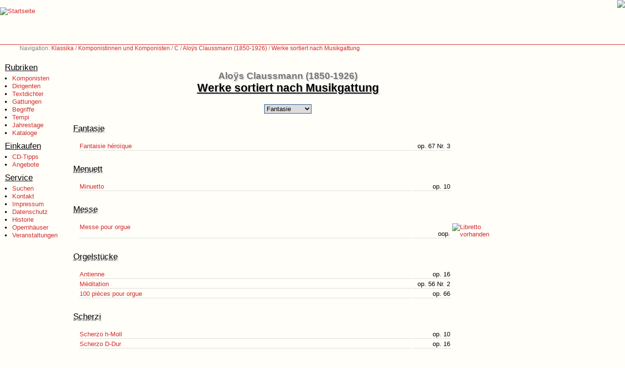

--- FILE ---
content_type: text/html; charset=UTF-8
request_url: https://www.klassika.info/Komponisten/Claussmann_Aloys/wv_gattung.html
body_size: 12211
content:
<!DOCTYPE HTML PUBLIC "-//W3C//DTD HTML 4.01 Transitional//EN">

<html>

<head>
	
	<title>Klassika: Aloÿs Claussmann (1850-1926): Werkverzeichnis</title>

	<base href="https://www.klassika.info/" target="_top">

	<link rel="stylesheet" type="text/css" href="/klassika.css" media="all">
	<link rel="stylesheet" type="text/css" href="/klassika_druck.css" media="print">
	<link rel="stylesheet" type="text/css" href="/photoswipe/photoswipe.css"> 
	<link rel="stylesheet" type="text/css" href="/photoswipe/default-skin/default-skin.css"> 

	<script type="text/javascript" src="/klassika.js"></script>
	<script type="text/javascript" src="/prototype.js"></script>
	<script type="text/javascript" src="/photoswipe/photoswipe.min.js"></script> 
	<script type="text/javascript" src="/photoswipe/photoswipe-ui-default.min.js"></script> 

    <script>var isAdBlockActive=true;</script>
	<script type="text/javascript" src="ads.js"></script>

	<meta name="author" content="Markus Hillenbrand">
	<meta name="copyright" content="Markus Hillenbrand">
	<meta name="publisher" content="www.klassika.info">
	<meta name="coverage" content="Worldwide">
	<meta name="revisit_after" content="10 days">
	<meta name="robots" content="all">
	<meta name="description" content="Werke von Aloÿs Claussmann (1850-1926)">
	<meta name="keywords" content="Aloÿs Claussmann, Komponist, Werkverzeichnis, Werke, Oeuvre, Musik, Klassik, CD, DVD, Noten">

	<meta http-equiv="pragma" content="no-cache">
	<meta http-equiv="cache-control" content="no-cache">
	<meta http-equiv="cache-control" content="no-store">
	<meta http-equiv="content-language" content="de">
	<meta http-equiv="expires" content="0">
	<meta http-equiv="content-type" content="text/html; charset=UTF-8">

	

</head>

<body>

<!-- Logo Start -->
<div class="logo">
<a href="index.html"><img src="images_2002/klassika.gif" border="0" alt="Startseite" title="Zur Startseite von Klassika - dem Portal für klassische Musik"></a>
</div>
<!-- Logo Ende -->

<!-- Werbung Start -->
<div class="werbung728"><a href="https://cocker-dell-amarettini.de/"><img src="images/dell-amarettini.png"></a></div>
<!-- Werbung Ende -->

<!-- Navigation Start -->
<div class="navigation">Navigation: <a href="index.html">Klassika</a> / <a href="Komponisten/index_A.html">Komponistinnen und Komponisten</a> / <a href="Komponisten/index_C.html">C</a> / <a href="/Komponisten/Claussmann_Aloys/index.html">Aloÿs Claussmann (1850-1926)</a> / <a href="/Komponisten/Claussmann_Aloys/wv_gattung.html">Werke sortiert nach Musikgattung</a></div>

<!-- Navigation Ende -->

<!-- Menu Start-->
<div class="menu">

<p class="menu_head">Rubriken</p>
<ul class="menu_items">
<li><a href="Komponisten/index_A.html">Komponisten</a></li>
<li><a href="Dirigenten/index_A.html">Dirigenten</a></li>
<li><a href="Librettisten/index.html">Textdichter</a></li>
<li><a href="index_AlleGattungen.html">Gattungen</a></li>
<li><a href="Begriffe/index.html">Begriffe</a></li>
<li><a href="Tempi/index.html">Tempi</a></li>
<li><a href="jahrestage.html">Jahrestage</a></li>
<li><a href="kataloge/index.html">Kataloge</a></li>
</ul>

<p class="menu_head">Einkaufen</p>
<ul class="menu_items">
<li><a href="tipps/index.html">CD-Tipps</a></li>
<li><a href="https://www.jpc.de/jpcng/classic/offers/-/iampartner/hillenbrand" target="JPC">Angebote</a></li>
</ul>

<p class="menu_head">Service</p>
<ul class="menu_items">
<li><a href="suchen.html">Suchen</a></li>
<li><a href="kontakt.html">Kontakt</a></li>
<li><a href="impressum.html">Impressum</a></li>
<li><a href="datenschutz.html">Datenschutz</a></li>
<li><a href="history.html">Historie</a></li>
<li><a href="veranstaltungen/stadt.php">Opernhäuser</a></li>
<li><a href="veranstaltungen/events.html">Veranstaltungen</a></li>
</ul>

<br>

</div>
<!-- Menu Ende-->

<!-- Inhalt Start -->
<div class="content">
<br class="clear">
<div class="minwidth1">
<div class="minwidth2">
<div class="minheight">

<br><br>


<h1 class="beforeTitle">Aloÿs Claussmann (1850-1926)</h1>
<h1>Werke sortiert nach Musikgattung</h1>

<div id="pdm1" class="pulldown" style="display:none"><form action="">
<select class="pulldown" size="1" name="Auswahlmenü" onchange="GOTO(this)">
<option class="level2" value="Komponisten/Claussmann_Aloys/wv_gattung.html#Fantasie">Fantasie</option>
<option class="level2" value="Komponisten/Claussmann_Aloys/wv_gattung.html#Menuett">Menuett</option>
<option class="level2" value="Komponisten/Claussmann_Aloys/wv_gattung.html#Messe">Messe</option>
<option class="level2" value="Komponisten/Claussmann_Aloys/wv_gattung.html#Orgelstueck">Orgelstücke</option>
<option class="level2" value="Komponisten/Claussmann_Aloys/wv_gattung.html#Scherzo">Scherzi</option>
<option class="level2" value="Komponisten/Claussmann_Aloys/wv_gattung.html#Toccata">Toccata</option>
<option class="level2" value="Komponisten/Claussmann_Aloys/wv_gattung.html#Transkription">Transkription</option>
</select>
</form></div>
<script type="text/javascript">
//<![CDATA[
Element.show('pdm1');
//]]>
</script>
<noscript><p align="center"><i>Bitte schalten Sie Javascript ein!</i></p><div class="abc"><a href="Komponisten/Claussmann_Aloys/wv_gattung.html#Fantasie">Fantasie</a> &nbsp;-&nbsp; <a href="Komponisten/Claussmann_Aloys/wv_gattung.html#Menuett">Menuett</a> &nbsp;-&nbsp; <a href="Komponisten/Claussmann_Aloys/wv_gattung.html#Messe">Messe</a> &nbsp;-&nbsp; <a href="Komponisten/Claussmann_Aloys/wv_gattung.html#Orgelstueck">Orgelstücke</a> &nbsp;-&nbsp; <a href="Komponisten/Claussmann_Aloys/wv_gattung.html#Scherzo">Scherzi</a> &nbsp;-&nbsp; <a href="Komponisten/Claussmann_Aloys/wv_gattung.html#Toccata">Toccata</a> &nbsp;-&nbsp; <a href="Komponisten/Claussmann_Aloys/wv_gattung.html#Transkription">Transkription</a></div></noscript>
<a name="Fantasie"></a><h2 class="wv">Fantasie</h2>
<table class="wv" width="100%" summary="">
<tr>
<td class="wv_text"><a href="Komponisten/Claussmann_Aloys/Fantasie/067_03/index.html">Fantaisie héroïque</a></td>
<td class="wv_jahr" width="75">op.&nbsp;67&nbsp;Nr.&nbsp;3</td>
<td class="wv_kaufen" width="80"><img src="images/hinweis_blank.gif" alt=""><img src="images/hinweis_blank.gif" alt=""><img src="images/hinweis_blank.gif" alt=""><img src="images/hinweis_blank.gif" alt=""><img src="images/hinweis_blank.gif" alt=""></td>
</tr>
</table>
<a name="Menuett"></a><h2 class="wv">Menuett</h2>
<table class="wv" width="100%" summary="">
<tr>
<td class="wv_text"><a href="Komponisten/Claussmann_Aloys/Menuett/010/index.html">Minuetto</a></td>
<td class="wv_jahr" width="75">op.&nbsp;10</td>
<td class="wv_kaufen" width="80"><img src="images/hinweis_blank.gif" alt=""><img src="images/hinweis_blank.gif" alt=""><img src="images/hinweis_blank.gif" alt=""><img src="images/hinweis_blank.gif" alt=""><img src="images/hinweis_blank.gif" alt=""></td>
</tr>
</table>
<a name="Messe"></a><h2 class="wv">Messe</h2>
<table class="wv" width="100%" summary="">
<tr>
<td class="wv_text"><a href="Komponisten/Claussmann_Aloys/Messe/oop_002/index.html">Messe pour orgue</a></td>
<td class="wv_jahr" width="75">oop.</td>
<td class="wv_kaufen" width="80"><a href="Komponisten/Claussmann_Aloys/Messe/oop_002/index.html"><img src="images/hinweis_information.gif" border="0" alt="Libretto vorhanden" title="Die Werkbeschreibung enthält ausführliche Informationen."></a><img src="images/hinweis_blank.gif" alt=""><img src="images/hinweis_blank.gif" alt=""><img src="images/hinweis_blank.gif" alt=""><img src="images/hinweis_blank.gif" alt=""></td>
</tr>
</table>
<a name="Orgelstueck"></a><h2 class="wv">Orgelstücke</h2>
<table class="wv" width="100%" summary="">
<tr>
<td class="wv_text"><a href="Komponisten/Claussmann_Aloys/Orgelstueck/016/index.html">Antienne</a></td>
<td class="wv_jahr" width="75">op.&nbsp;16</td>
<td class="wv_kaufen" width="80"><img src="images/hinweis_blank.gif" alt=""><img src="images/hinweis_blank.gif" alt=""><img src="images/hinweis_blank.gif" alt=""><img src="images/hinweis_blank.gif" alt=""><img src="images/hinweis_blank.gif" alt=""></td>
</tr>
<tr>
<td class="wv_text"><a href="Komponisten/Claussmann_Aloys/Orgelstueck/056_02/index.html">Méditation</a></td>
<td class="wv_jahr" width="75">op.&nbsp;56&nbsp;Nr.&nbsp;2</td>
<td class="wv_kaufen" width="80"><img src="images/hinweis_blank.gif" alt=""><img src="images/hinweis_blank.gif" alt=""><img src="images/hinweis_blank.gif" alt=""><img src="images/hinweis_blank.gif" alt=""><img src="images/hinweis_blank.gif" alt=""></td>
</tr>
<tr>
<td class="wv_text"><a href="Komponisten/Claussmann_Aloys/Orgelstueck/066/index.html">100 pièces pour orgue</a></td>
<td class="wv_jahr" width="75">op.&nbsp;66</td>
<td class="wv_kaufen" width="80"><img src="images/hinweis_blank.gif" alt=""><img src="images/hinweis_blank.gif" alt=""><img src="images/hinweis_blank.gif" alt=""><img src="images/hinweis_blank.gif" alt=""><img src="images/hinweis_blank.gif" alt=""></td>
</tr>
</table>
<a name="Scherzo"></a><h2 class="wv">Scherzi</h2>
<table class="wv" width="100%" summary="">
<tr>
<td class="wv_text"><a href="Komponisten/Claussmann_Aloys/Scherzo/010/index.html">Scherzo h-Moll</a></td>
<td class="wv_jahr" width="75">op.&nbsp;10</td>
<td class="wv_kaufen" width="80"><img src="images/hinweis_blank.gif" alt=""><img src="images/hinweis_blank.gif" alt=""><img src="images/hinweis_blank.gif" alt=""><img src="images/hinweis_blank.gif" alt=""><img src="images/hinweis_blank.gif" alt=""></td>
</tr>
<tr>
<td class="wv_text"><a href="Komponisten/Claussmann_Aloys/Scherzo/016/index.html">Scherzo D-Dur</a></td>
<td class="wv_jahr" width="75">op.&nbsp;16</td>
<td class="wv_kaufen" width="80"><img src="images/hinweis_blank.gif" alt=""><img src="images/hinweis_blank.gif" alt=""><img src="images/hinweis_blank.gif" alt=""><img src="images/hinweis_blank.gif" alt=""><img src="images/hinweis_blank.gif" alt=""></td>
</tr>
</table>
<a name="Toccata"></a><h2 class="wv">Toccata</h2>
<table class="wv" width="100%" summary="">
<tr>
<td class="wv_text"><a href="Komponisten/Claussmann_Aloys/Toccata/064_03/index.html">Toccata a-Moll</a></td>
<td class="wv_jahr" width="75">op.&nbsp;64&nbsp;Nr.&nbsp;3</td>
<td class="wv_kaufen" width="80"><img src="images/hinweis_blank.gif" alt=""><img src="images/hinweis_blank.gif" alt=""><img src="images/hinweis_blank.gif" alt=""><img src="images/hinweis_blank.gif" alt=""><img src="images/hinweis_blank.gif" alt=""></td>
</tr>
</table>
<a name="Transkription"></a><h2 class="wv">Transkription</h2>
<table class="wv" width="100%" summary="">
<tr>
<td class="wv_text"><a href="Komponisten/Claussmann_Aloys/Transkription/oop_001/index.html">Cavatine de Raff</a></td>
<td class="wv_jahr" width="75">oop.</td>
<td class="wv_kaufen" width="80"><img src="images/hinweis_blank.gif" alt=""><img src="images/hinweis_blank.gif" alt=""><img src="images/hinweis_blank.gif" alt=""><img src="images/hinweis_blank.gif" alt=""><img src="images/hinweis_blank.gif" alt=""></td>
</tr>
</table>
<p class="bemerkung">
Die Auflistung der Werke von Aloÿs Claussmann ist noch nicht vollständig und wird nach und nach durch die Autoren von Klassika ergänzt.
</p>
<p class="bemerkung">
<u>Legende:</u><br>
<img src="images/hinweis_information.gif" alt="">zu diesem Werk von Aloÿs Claussmann liegen ausführliche Informationen vor<br>
<img src="images/hinweis_libretto.gif" alt="">zu diesem Werk von Aloÿs Claussmann liegt das Libretto vor<br>
<img src="images/hinweis_cd.gif" alt="">zu diesem Werk von Aloÿs Claussmann liegt eine CD-Kaufempfehlung vor<br>
<img src="images/hinweis_dvd.gif" alt="">zu diesem Werk von Aloÿs Claussmann liegt eine DVD-Kaufempfehlung vor<br>
<img src="images/hinweis_noten.gif" alt="">zu diesem Werk von Aloÿs Claussmann können Sie Noten bestellen<br>
</p>

<div class="geaendert">
Letzte Änderung am 9. Februar 2020</div>

<div class="emailicon">

<script type="text/javascript" language="javascript">
<!--
{ em("rwox@tuj33rtj.rwox", "<img src='images_2002/email_klein.gif' border='0' title='Anmerkung zu dieser Information machen' alt='Anmerkungen machen'>", "https://www.klassika.info/Komponisten/Claussmann_Aloys/wv_gattung.html"); }
//-->
</script>
</div>

<br class="clear">

</div>
</div>
</div>
</div>
<!-- Inhalt Ende -->

</body>

</html>

